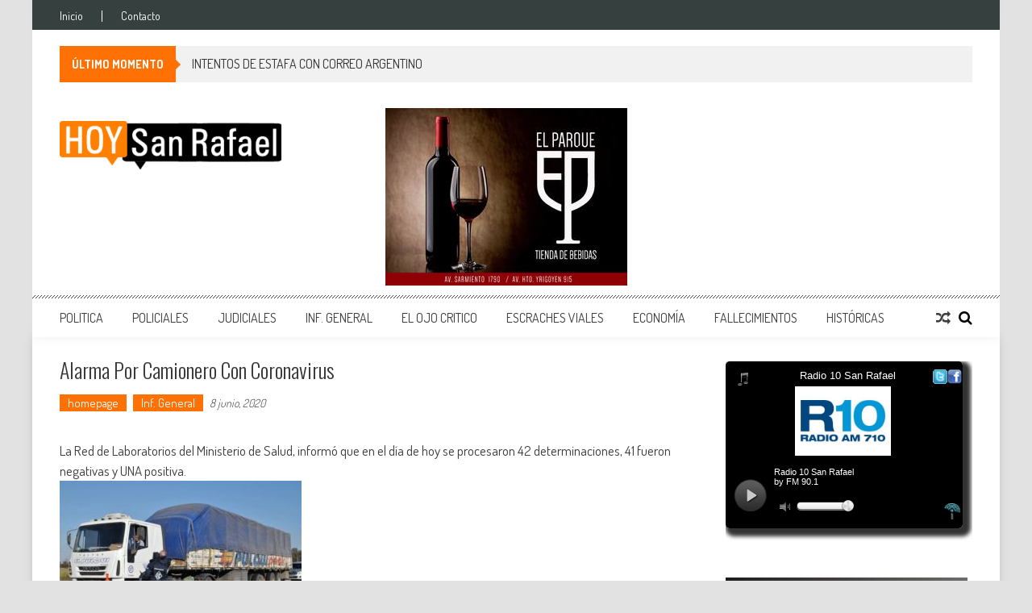

--- FILE ---
content_type: text/html; charset=UTF-8
request_url: http://hoysanrafael.com/alarma-por-camionero-con-coronavirus/
body_size: 15090
content:
<!DOCTYPE html>
<html dir="ltr" lang="es" prefix="og: https://ogp.me/ns# fb: http://ogp.me/ns/fb#"
 xmlns:fb="http://ogp.me/ns/fb#">
<head>
<meta charset="UTF-8" />
<meta name="viewport" content="width=device-width, initial-scale=1" />
<link rel="profile" href="http://gmpg.org/xfn/11" />
<link rel="pingback" href="http://hoysanrafael.com/xmlrpc.php" />

<title>Alarma por camionero con Coronavirus - Hoy San Rafael | Noticias</title>
	<style>img:is([sizes="auto" i], [sizes^="auto," i]) { contain-intrinsic-size: 3000px 1500px }</style>
	
		<!-- All in One SEO 4.8.7 - aioseo.com -->
	<meta name="description" content="La Red de Laboratorios del Ministerio de Salud, informó que en el día de hoy se procesaron 42 determinaciones, 41 fueron negativas y UNA positiva. - Se trata de un hombre de 38 años, de profesión transportista. La persona estuvo en zona de circulación viral sostenida y al presentar sintomatología se activó el protocolo sanitario" />
	<meta name="robots" content="max-image-preview:large" />
	<meta name="author" content="Alejandro"/>
	<link rel="canonical" href="http://hoysanrafael.com/alarma-por-camionero-con-coronavirus/" />
	<meta name="generator" content="All in One SEO (AIOSEO) 4.8.7" />
		<meta property="og:locale" content="es_ES" />
		<meta property="og:site_name" content="Hoy San Rafael | Noticias - Noticias de San Rafael" />
		<meta property="og:type" content="article" />
		<meta property="og:title" content="Alarma por camionero con Coronavirus - Hoy San Rafael | Noticias" />
		<meta property="og:description" content="La Red de Laboratorios del Ministerio de Salud, informó que en el día de hoy se procesaron 42 determinaciones, 41 fueron negativas y UNA positiva. - Se trata de un hombre de 38 años, de profesión transportista. La persona estuvo en zona de circulación viral sostenida y al presentar sintomatología se activó el protocolo sanitario" />
		<meta property="og:url" content="http://hoysanrafael.com/alarma-por-camionero-con-coronavirus/" />
		<meta property="article:published_time" content="2020-06-08T03:09:51+00:00" />
		<meta property="article:modified_time" content="2020-06-08T03:09:51+00:00" />
		<meta name="twitter:card" content="summary_large_image" />
		<meta name="twitter:title" content="Alarma por camionero con Coronavirus - Hoy San Rafael | Noticias" />
		<meta name="twitter:description" content="La Red de Laboratorios del Ministerio de Salud, informó que en el día de hoy se procesaron 42 determinaciones, 41 fueron negativas y UNA positiva. - Se trata de un hombre de 38 años, de profesión transportista. La persona estuvo en zona de circulación viral sostenida y al presentar sintomatología se activó el protocolo sanitario" />
		<script type="application/ld+json" class="aioseo-schema">
			{"@context":"https:\/\/schema.org","@graph":[{"@type":"BlogPosting","@id":"http:\/\/hoysanrafael.com\/alarma-por-camionero-con-coronavirus\/#blogposting","name":"Alarma por camionero con Coronavirus - Hoy San Rafael | Noticias","headline":"Alarma por camionero con Coronavirus","author":{"@id":"http:\/\/hoysanrafael.com\/author\/hoysr\/#author"},"publisher":{"@id":"http:\/\/hoysanrafael.com\/#organization"},"image":{"@type":"ImageObject","url":"http:\/\/hoysanrafael.com\/wp-content\/uploads\/2020\/06\/camionero.jpg","width":1054,"height":675},"datePublished":"2020-06-08T03:09:51-03:00","dateModified":"2020-06-08T03:09:51-03:00","inLanguage":"es-ES","mainEntityOfPage":{"@id":"http:\/\/hoysanrafael.com\/alarma-por-camionero-con-coronavirus\/#webpage"},"isPartOf":{"@id":"http:\/\/hoysanrafael.com\/alarma-por-camionero-con-coronavirus\/#webpage"},"articleSection":"homepage, Inf. General"},{"@type":"BreadcrumbList","@id":"http:\/\/hoysanrafael.com\/alarma-por-camionero-con-coronavirus\/#breadcrumblist","itemListElement":[{"@type":"ListItem","@id":"http:\/\/hoysanrafael.com#listItem","position":1,"name":"Home","item":"http:\/\/hoysanrafael.com","nextItem":{"@type":"ListItem","@id":"http:\/\/hoysanrafael.com\/category\/homepage\/#listItem","name":"homepage"}},{"@type":"ListItem","@id":"http:\/\/hoysanrafael.com\/category\/homepage\/#listItem","position":2,"name":"homepage","item":"http:\/\/hoysanrafael.com\/category\/homepage\/","nextItem":{"@type":"ListItem","@id":"http:\/\/hoysanrafael.com\/alarma-por-camionero-con-coronavirus\/#listItem","name":"Alarma por camionero con Coronavirus"},"previousItem":{"@type":"ListItem","@id":"http:\/\/hoysanrafael.com#listItem","name":"Home"}},{"@type":"ListItem","@id":"http:\/\/hoysanrafael.com\/alarma-por-camionero-con-coronavirus\/#listItem","position":3,"name":"Alarma por camionero con Coronavirus","previousItem":{"@type":"ListItem","@id":"http:\/\/hoysanrafael.com\/category\/homepage\/#listItem","name":"homepage"}}]},{"@type":"Organization","@id":"http:\/\/hoysanrafael.com\/#organization","name":"Hoy San Rafael","description":"Noticias de San Rafael","url":"http:\/\/hoysanrafael.com\/"},{"@type":"Person","@id":"http:\/\/hoysanrafael.com\/author\/hoysr\/#author","url":"http:\/\/hoysanrafael.com\/author\/hoysr\/","name":"Alejandro","image":{"@type":"ImageObject","@id":"http:\/\/hoysanrafael.com\/alarma-por-camionero-con-coronavirus\/#authorImage","url":"https:\/\/secure.gravatar.com\/avatar\/080d199c430eebfdaa8047c874e445787b1ec360647e3287db15896b8b91507a?s=96&d=mm&r=g","width":96,"height":96,"caption":"Alejandro"}},{"@type":"WebPage","@id":"http:\/\/hoysanrafael.com\/alarma-por-camionero-con-coronavirus\/#webpage","url":"http:\/\/hoysanrafael.com\/alarma-por-camionero-con-coronavirus\/","name":"Alarma por camionero con Coronavirus - Hoy San Rafael | Noticias","description":"La Red de Laboratorios del Ministerio de Salud, inform\u00f3 que en el d\u00eda de hoy se procesaron 42 determinaciones, 41 fueron negativas y UNA positiva. - Se trata de un hombre de 38 a\u00f1os, de profesi\u00f3n transportista. La persona estuvo en zona de circulaci\u00f3n viral sostenida y al presentar sintomatolog\u00eda se activ\u00f3 el protocolo sanitario","inLanguage":"es-ES","isPartOf":{"@id":"http:\/\/hoysanrafael.com\/#website"},"breadcrumb":{"@id":"http:\/\/hoysanrafael.com\/alarma-por-camionero-con-coronavirus\/#breadcrumblist"},"author":{"@id":"http:\/\/hoysanrafael.com\/author\/hoysr\/#author"},"creator":{"@id":"http:\/\/hoysanrafael.com\/author\/hoysr\/#author"},"image":{"@type":"ImageObject","url":"http:\/\/hoysanrafael.com\/wp-content\/uploads\/2020\/06\/camionero.jpg","@id":"http:\/\/hoysanrafael.com\/alarma-por-camionero-con-coronavirus\/#mainImage","width":1054,"height":675},"primaryImageOfPage":{"@id":"http:\/\/hoysanrafael.com\/alarma-por-camionero-con-coronavirus\/#mainImage"},"datePublished":"2020-06-08T03:09:51-03:00","dateModified":"2020-06-08T03:09:51-03:00"},{"@type":"WebSite","@id":"http:\/\/hoysanrafael.com\/#website","url":"http:\/\/hoysanrafael.com\/","name":"Hoy San Rafael","description":"Noticias de San Rafael","inLanguage":"es-ES","publisher":{"@id":"http:\/\/hoysanrafael.com\/#organization"}}]}
		</script>
		<!-- All in One SEO -->

<link rel='dns-prefetch' href='//fonts.googleapis.com' />
<link rel="alternate" type="application/rss+xml" title="Hoy San Rafael | Noticias &raquo; Feed" href="http://hoysanrafael.com/feed/" />
<link rel="alternate" type="application/rss+xml" title="Hoy San Rafael | Noticias &raquo; Feed de los comentarios" href="http://hoysanrafael.com/comments/feed/" />
<link rel="alternate" type="application/rss+xml" title="Hoy San Rafael | Noticias &raquo; Comentario Alarma por camionero con Coronavirus del feed" href="http://hoysanrafael.com/alarma-por-camionero-con-coronavirus/feed/" />
<script type="text/javascript">
/* <![CDATA[ */
window._wpemojiSettings = {"baseUrl":"https:\/\/s.w.org\/images\/core\/emoji\/16.0.1\/72x72\/","ext":".png","svgUrl":"https:\/\/s.w.org\/images\/core\/emoji\/16.0.1\/svg\/","svgExt":".svg","source":{"concatemoji":"http:\/\/hoysanrafael.com\/wp-includes\/js\/wp-emoji-release.min.js?ver=6.8.3"}};
/*! This file is auto-generated */
!function(s,n){var o,i,e;function c(e){try{var t={supportTests:e,timestamp:(new Date).valueOf()};sessionStorage.setItem(o,JSON.stringify(t))}catch(e){}}function p(e,t,n){e.clearRect(0,0,e.canvas.width,e.canvas.height),e.fillText(t,0,0);var t=new Uint32Array(e.getImageData(0,0,e.canvas.width,e.canvas.height).data),a=(e.clearRect(0,0,e.canvas.width,e.canvas.height),e.fillText(n,0,0),new Uint32Array(e.getImageData(0,0,e.canvas.width,e.canvas.height).data));return t.every(function(e,t){return e===a[t]})}function u(e,t){e.clearRect(0,0,e.canvas.width,e.canvas.height),e.fillText(t,0,0);for(var n=e.getImageData(16,16,1,1),a=0;a<n.data.length;a++)if(0!==n.data[a])return!1;return!0}function f(e,t,n,a){switch(t){case"flag":return n(e,"\ud83c\udff3\ufe0f\u200d\u26a7\ufe0f","\ud83c\udff3\ufe0f\u200b\u26a7\ufe0f")?!1:!n(e,"\ud83c\udde8\ud83c\uddf6","\ud83c\udde8\u200b\ud83c\uddf6")&&!n(e,"\ud83c\udff4\udb40\udc67\udb40\udc62\udb40\udc65\udb40\udc6e\udb40\udc67\udb40\udc7f","\ud83c\udff4\u200b\udb40\udc67\u200b\udb40\udc62\u200b\udb40\udc65\u200b\udb40\udc6e\u200b\udb40\udc67\u200b\udb40\udc7f");case"emoji":return!a(e,"\ud83e\udedf")}return!1}function g(e,t,n,a){var r="undefined"!=typeof WorkerGlobalScope&&self instanceof WorkerGlobalScope?new OffscreenCanvas(300,150):s.createElement("canvas"),o=r.getContext("2d",{willReadFrequently:!0}),i=(o.textBaseline="top",o.font="600 32px Arial",{});return e.forEach(function(e){i[e]=t(o,e,n,a)}),i}function t(e){var t=s.createElement("script");t.src=e,t.defer=!0,s.head.appendChild(t)}"undefined"!=typeof Promise&&(o="wpEmojiSettingsSupports",i=["flag","emoji"],n.supports={everything:!0,everythingExceptFlag:!0},e=new Promise(function(e){s.addEventListener("DOMContentLoaded",e,{once:!0})}),new Promise(function(t){var n=function(){try{var e=JSON.parse(sessionStorage.getItem(o));if("object"==typeof e&&"number"==typeof e.timestamp&&(new Date).valueOf()<e.timestamp+604800&&"object"==typeof e.supportTests)return e.supportTests}catch(e){}return null}();if(!n){if("undefined"!=typeof Worker&&"undefined"!=typeof OffscreenCanvas&&"undefined"!=typeof URL&&URL.createObjectURL&&"undefined"!=typeof Blob)try{var e="postMessage("+g.toString()+"("+[JSON.stringify(i),f.toString(),p.toString(),u.toString()].join(",")+"));",a=new Blob([e],{type:"text/javascript"}),r=new Worker(URL.createObjectURL(a),{name:"wpTestEmojiSupports"});return void(r.onmessage=function(e){c(n=e.data),r.terminate(),t(n)})}catch(e){}c(n=g(i,f,p,u))}t(n)}).then(function(e){for(var t in e)n.supports[t]=e[t],n.supports.everything=n.supports.everything&&n.supports[t],"flag"!==t&&(n.supports.everythingExceptFlag=n.supports.everythingExceptFlag&&n.supports[t]);n.supports.everythingExceptFlag=n.supports.everythingExceptFlag&&!n.supports.flag,n.DOMReady=!1,n.readyCallback=function(){n.DOMReady=!0}}).then(function(){return e}).then(function(){var e;n.supports.everything||(n.readyCallback(),(e=n.source||{}).concatemoji?t(e.concatemoji):e.wpemoji&&e.twemoji&&(t(e.twemoji),t(e.wpemoji)))}))}((window,document),window._wpemojiSettings);
/* ]]> */
</script>
<!-- hoysanrafael.com is managing ads with Advanced Ads 2.0.11 – https://wpadvancedads.com/ --><script id="hoysa-ready">
			window.advanced_ads_ready=function(e,a){a=a||"complete";var d=function(e){return"interactive"===a?"loading"!==e:"complete"===e};d(document.readyState)?e():document.addEventListener("readystatechange",(function(a){d(a.target.readyState)&&e()}),{once:"interactive"===a})},window.advanced_ads_ready_queue=window.advanced_ads_ready_queue||[];		</script>
		<style id='wp-emoji-styles-inline-css' type='text/css'>

	img.wp-smiley, img.emoji {
		display: inline !important;
		border: none !important;
		box-shadow: none !important;
		height: 1em !important;
		width: 1em !important;
		margin: 0 0.07em !important;
		vertical-align: -0.1em !important;
		background: none !important;
		padding: 0 !important;
	}
</style>
<link rel='stylesheet' id='wp-block-library-css' href='http://hoysanrafael.com/wp-includes/css/dist/block-library/style.min.css?ver=6.8.3' type='text/css' media='all' />
<style id='wp-block-library-theme-inline-css' type='text/css'>
.wp-block-audio :where(figcaption){color:#555;font-size:13px;text-align:center}.is-dark-theme .wp-block-audio :where(figcaption){color:#ffffffa6}.wp-block-audio{margin:0 0 1em}.wp-block-code{border:1px solid #ccc;border-radius:4px;font-family:Menlo,Consolas,monaco,monospace;padding:.8em 1em}.wp-block-embed :where(figcaption){color:#555;font-size:13px;text-align:center}.is-dark-theme .wp-block-embed :where(figcaption){color:#ffffffa6}.wp-block-embed{margin:0 0 1em}.blocks-gallery-caption{color:#555;font-size:13px;text-align:center}.is-dark-theme .blocks-gallery-caption{color:#ffffffa6}:root :where(.wp-block-image figcaption){color:#555;font-size:13px;text-align:center}.is-dark-theme :root :where(.wp-block-image figcaption){color:#ffffffa6}.wp-block-image{margin:0 0 1em}.wp-block-pullquote{border-bottom:4px solid;border-top:4px solid;color:currentColor;margin-bottom:1.75em}.wp-block-pullquote cite,.wp-block-pullquote footer,.wp-block-pullquote__citation{color:currentColor;font-size:.8125em;font-style:normal;text-transform:uppercase}.wp-block-quote{border-left:.25em solid;margin:0 0 1.75em;padding-left:1em}.wp-block-quote cite,.wp-block-quote footer{color:currentColor;font-size:.8125em;font-style:normal;position:relative}.wp-block-quote:where(.has-text-align-right){border-left:none;border-right:.25em solid;padding-left:0;padding-right:1em}.wp-block-quote:where(.has-text-align-center){border:none;padding-left:0}.wp-block-quote.is-large,.wp-block-quote.is-style-large,.wp-block-quote:where(.is-style-plain){border:none}.wp-block-search .wp-block-search__label{font-weight:700}.wp-block-search__button{border:1px solid #ccc;padding:.375em .625em}:where(.wp-block-group.has-background){padding:1.25em 2.375em}.wp-block-separator.has-css-opacity{opacity:.4}.wp-block-separator{border:none;border-bottom:2px solid;margin-left:auto;margin-right:auto}.wp-block-separator.has-alpha-channel-opacity{opacity:1}.wp-block-separator:not(.is-style-wide):not(.is-style-dots){width:100px}.wp-block-separator.has-background:not(.is-style-dots){border-bottom:none;height:1px}.wp-block-separator.has-background:not(.is-style-wide):not(.is-style-dots){height:2px}.wp-block-table{margin:0 0 1em}.wp-block-table td,.wp-block-table th{word-break:normal}.wp-block-table :where(figcaption){color:#555;font-size:13px;text-align:center}.is-dark-theme .wp-block-table :where(figcaption){color:#ffffffa6}.wp-block-video :where(figcaption){color:#555;font-size:13px;text-align:center}.is-dark-theme .wp-block-video :where(figcaption){color:#ffffffa6}.wp-block-video{margin:0 0 1em}:root :where(.wp-block-template-part.has-background){margin-bottom:0;margin-top:0;padding:1.25em 2.375em}
</style>
<style id='classic-theme-styles-inline-css' type='text/css'>
/*! This file is auto-generated */
.wp-block-button__link{color:#fff;background-color:#32373c;border-radius:9999px;box-shadow:none;text-decoration:none;padding:calc(.667em + 2px) calc(1.333em + 2px);font-size:1.125em}.wp-block-file__button{background:#32373c;color:#fff;text-decoration:none}
</style>
<style id='global-styles-inline-css' type='text/css'>
:root{--wp--preset--aspect-ratio--square: 1;--wp--preset--aspect-ratio--4-3: 4/3;--wp--preset--aspect-ratio--3-4: 3/4;--wp--preset--aspect-ratio--3-2: 3/2;--wp--preset--aspect-ratio--2-3: 2/3;--wp--preset--aspect-ratio--16-9: 16/9;--wp--preset--aspect-ratio--9-16: 9/16;--wp--preset--color--black: #000000;--wp--preset--color--cyan-bluish-gray: #abb8c3;--wp--preset--color--white: #ffffff;--wp--preset--color--pale-pink: #f78da7;--wp--preset--color--vivid-red: #cf2e2e;--wp--preset--color--luminous-vivid-orange: #ff6900;--wp--preset--color--luminous-vivid-amber: #fcb900;--wp--preset--color--light-green-cyan: #7bdcb5;--wp--preset--color--vivid-green-cyan: #00d084;--wp--preset--color--pale-cyan-blue: #8ed1fc;--wp--preset--color--vivid-cyan-blue: #0693e3;--wp--preset--color--vivid-purple: #9b51e0;--wp--preset--gradient--vivid-cyan-blue-to-vivid-purple: linear-gradient(135deg,rgba(6,147,227,1) 0%,rgb(155,81,224) 100%);--wp--preset--gradient--light-green-cyan-to-vivid-green-cyan: linear-gradient(135deg,rgb(122,220,180) 0%,rgb(0,208,130) 100%);--wp--preset--gradient--luminous-vivid-amber-to-luminous-vivid-orange: linear-gradient(135deg,rgba(252,185,0,1) 0%,rgba(255,105,0,1) 100%);--wp--preset--gradient--luminous-vivid-orange-to-vivid-red: linear-gradient(135deg,rgba(255,105,0,1) 0%,rgb(207,46,46) 100%);--wp--preset--gradient--very-light-gray-to-cyan-bluish-gray: linear-gradient(135deg,rgb(238,238,238) 0%,rgb(169,184,195) 100%);--wp--preset--gradient--cool-to-warm-spectrum: linear-gradient(135deg,rgb(74,234,220) 0%,rgb(151,120,209) 20%,rgb(207,42,186) 40%,rgb(238,44,130) 60%,rgb(251,105,98) 80%,rgb(254,248,76) 100%);--wp--preset--gradient--blush-light-purple: linear-gradient(135deg,rgb(255,206,236) 0%,rgb(152,150,240) 100%);--wp--preset--gradient--blush-bordeaux: linear-gradient(135deg,rgb(254,205,165) 0%,rgb(254,45,45) 50%,rgb(107,0,62) 100%);--wp--preset--gradient--luminous-dusk: linear-gradient(135deg,rgb(255,203,112) 0%,rgb(199,81,192) 50%,rgb(65,88,208) 100%);--wp--preset--gradient--pale-ocean: linear-gradient(135deg,rgb(255,245,203) 0%,rgb(182,227,212) 50%,rgb(51,167,181) 100%);--wp--preset--gradient--electric-grass: linear-gradient(135deg,rgb(202,248,128) 0%,rgb(113,206,126) 100%);--wp--preset--gradient--midnight: linear-gradient(135deg,rgb(2,3,129) 0%,rgb(40,116,252) 100%);--wp--preset--font-size--small: 13px;--wp--preset--font-size--medium: 20px;--wp--preset--font-size--large: 36px;--wp--preset--font-size--x-large: 42px;--wp--preset--spacing--20: 0.44rem;--wp--preset--spacing--30: 0.67rem;--wp--preset--spacing--40: 1rem;--wp--preset--spacing--50: 1.5rem;--wp--preset--spacing--60: 2.25rem;--wp--preset--spacing--70: 3.38rem;--wp--preset--spacing--80: 5.06rem;--wp--preset--shadow--natural: 6px 6px 9px rgba(0, 0, 0, 0.2);--wp--preset--shadow--deep: 12px 12px 50px rgba(0, 0, 0, 0.4);--wp--preset--shadow--sharp: 6px 6px 0px rgba(0, 0, 0, 0.2);--wp--preset--shadow--outlined: 6px 6px 0px -3px rgba(255, 255, 255, 1), 6px 6px rgba(0, 0, 0, 1);--wp--preset--shadow--crisp: 6px 6px 0px rgba(0, 0, 0, 1);}:where(.is-layout-flex){gap: 0.5em;}:where(.is-layout-grid){gap: 0.5em;}body .is-layout-flex{display: flex;}.is-layout-flex{flex-wrap: wrap;align-items: center;}.is-layout-flex > :is(*, div){margin: 0;}body .is-layout-grid{display: grid;}.is-layout-grid > :is(*, div){margin: 0;}:where(.wp-block-columns.is-layout-flex){gap: 2em;}:where(.wp-block-columns.is-layout-grid){gap: 2em;}:where(.wp-block-post-template.is-layout-flex){gap: 1.25em;}:where(.wp-block-post-template.is-layout-grid){gap: 1.25em;}.has-black-color{color: var(--wp--preset--color--black) !important;}.has-cyan-bluish-gray-color{color: var(--wp--preset--color--cyan-bluish-gray) !important;}.has-white-color{color: var(--wp--preset--color--white) !important;}.has-pale-pink-color{color: var(--wp--preset--color--pale-pink) !important;}.has-vivid-red-color{color: var(--wp--preset--color--vivid-red) !important;}.has-luminous-vivid-orange-color{color: var(--wp--preset--color--luminous-vivid-orange) !important;}.has-luminous-vivid-amber-color{color: var(--wp--preset--color--luminous-vivid-amber) !important;}.has-light-green-cyan-color{color: var(--wp--preset--color--light-green-cyan) !important;}.has-vivid-green-cyan-color{color: var(--wp--preset--color--vivid-green-cyan) !important;}.has-pale-cyan-blue-color{color: var(--wp--preset--color--pale-cyan-blue) !important;}.has-vivid-cyan-blue-color{color: var(--wp--preset--color--vivid-cyan-blue) !important;}.has-vivid-purple-color{color: var(--wp--preset--color--vivid-purple) !important;}.has-black-background-color{background-color: var(--wp--preset--color--black) !important;}.has-cyan-bluish-gray-background-color{background-color: var(--wp--preset--color--cyan-bluish-gray) !important;}.has-white-background-color{background-color: var(--wp--preset--color--white) !important;}.has-pale-pink-background-color{background-color: var(--wp--preset--color--pale-pink) !important;}.has-vivid-red-background-color{background-color: var(--wp--preset--color--vivid-red) !important;}.has-luminous-vivid-orange-background-color{background-color: var(--wp--preset--color--luminous-vivid-orange) !important;}.has-luminous-vivid-amber-background-color{background-color: var(--wp--preset--color--luminous-vivid-amber) !important;}.has-light-green-cyan-background-color{background-color: var(--wp--preset--color--light-green-cyan) !important;}.has-vivid-green-cyan-background-color{background-color: var(--wp--preset--color--vivid-green-cyan) !important;}.has-pale-cyan-blue-background-color{background-color: var(--wp--preset--color--pale-cyan-blue) !important;}.has-vivid-cyan-blue-background-color{background-color: var(--wp--preset--color--vivid-cyan-blue) !important;}.has-vivid-purple-background-color{background-color: var(--wp--preset--color--vivid-purple) !important;}.has-black-border-color{border-color: var(--wp--preset--color--black) !important;}.has-cyan-bluish-gray-border-color{border-color: var(--wp--preset--color--cyan-bluish-gray) !important;}.has-white-border-color{border-color: var(--wp--preset--color--white) !important;}.has-pale-pink-border-color{border-color: var(--wp--preset--color--pale-pink) !important;}.has-vivid-red-border-color{border-color: var(--wp--preset--color--vivid-red) !important;}.has-luminous-vivid-orange-border-color{border-color: var(--wp--preset--color--luminous-vivid-orange) !important;}.has-luminous-vivid-amber-border-color{border-color: var(--wp--preset--color--luminous-vivid-amber) !important;}.has-light-green-cyan-border-color{border-color: var(--wp--preset--color--light-green-cyan) !important;}.has-vivid-green-cyan-border-color{border-color: var(--wp--preset--color--vivid-green-cyan) !important;}.has-pale-cyan-blue-border-color{border-color: var(--wp--preset--color--pale-cyan-blue) !important;}.has-vivid-cyan-blue-border-color{border-color: var(--wp--preset--color--vivid-cyan-blue) !important;}.has-vivid-purple-border-color{border-color: var(--wp--preset--color--vivid-purple) !important;}.has-vivid-cyan-blue-to-vivid-purple-gradient-background{background: var(--wp--preset--gradient--vivid-cyan-blue-to-vivid-purple) !important;}.has-light-green-cyan-to-vivid-green-cyan-gradient-background{background: var(--wp--preset--gradient--light-green-cyan-to-vivid-green-cyan) !important;}.has-luminous-vivid-amber-to-luminous-vivid-orange-gradient-background{background: var(--wp--preset--gradient--luminous-vivid-amber-to-luminous-vivid-orange) !important;}.has-luminous-vivid-orange-to-vivid-red-gradient-background{background: var(--wp--preset--gradient--luminous-vivid-orange-to-vivid-red) !important;}.has-very-light-gray-to-cyan-bluish-gray-gradient-background{background: var(--wp--preset--gradient--very-light-gray-to-cyan-bluish-gray) !important;}.has-cool-to-warm-spectrum-gradient-background{background: var(--wp--preset--gradient--cool-to-warm-spectrum) !important;}.has-blush-light-purple-gradient-background{background: var(--wp--preset--gradient--blush-light-purple) !important;}.has-blush-bordeaux-gradient-background{background: var(--wp--preset--gradient--blush-bordeaux) !important;}.has-luminous-dusk-gradient-background{background: var(--wp--preset--gradient--luminous-dusk) !important;}.has-pale-ocean-gradient-background{background: var(--wp--preset--gradient--pale-ocean) !important;}.has-electric-grass-gradient-background{background: var(--wp--preset--gradient--electric-grass) !important;}.has-midnight-gradient-background{background: var(--wp--preset--gradient--midnight) !important;}.has-small-font-size{font-size: var(--wp--preset--font-size--small) !important;}.has-medium-font-size{font-size: var(--wp--preset--font-size--medium) !important;}.has-large-font-size{font-size: var(--wp--preset--font-size--large) !important;}.has-x-large-font-size{font-size: var(--wp--preset--font-size--x-large) !important;}
:where(.wp-block-post-template.is-layout-flex){gap: 1.25em;}:where(.wp-block-post-template.is-layout-grid){gap: 1.25em;}
:where(.wp-block-columns.is-layout-flex){gap: 2em;}:where(.wp-block-columns.is-layout-grid){gap: 2em;}
:root :where(.wp-block-pullquote){font-size: 1.5em;line-height: 1.6;}
</style>
<link rel='stylesheet' id='aps-animate-css-css' href='http://hoysanrafael.com/wp-content/plugins/accesspress-social-icons/css/animate.css?ver=1.8.5' type='text/css' media='all' />
<link rel='stylesheet' id='aps-frontend-css-css' href='http://hoysanrafael.com/wp-content/plugins/accesspress-social-icons/css/frontend.css?ver=1.8.5' type='text/css' media='all' />
<link rel='stylesheet' id='aptf-bxslider-css' href='http://hoysanrafael.com/wp-content/plugins/accesspress-twitter-feed/css/jquery.bxslider.css?ver=1.6.9' type='text/css' media='all' />
<link rel='stylesheet' id='aptf-front-css-css' href='http://hoysanrafael.com/wp-content/plugins/accesspress-twitter-feed/css/frontend.css?ver=1.6.9' type='text/css' media='all' />
<link rel='stylesheet' id='aptf-font-css-css' href='http://hoysanrafael.com/wp-content/plugins/accesspress-twitter-feed/css/fonts.css?ver=1.6.9' type='text/css' media='all' />
<link rel='stylesheet' id='contact-form-7-css' href='http://hoysanrafael.com/wp-content/plugins/contact-form-7/includes/css/styles.css?ver=6.1.1' type='text/css' media='all' />
<link rel='stylesheet' id='wp-polls-css' href='http://hoysanrafael.com/wp-content/plugins/wp-polls/polls-css.css?ver=2.77.3' type='text/css' media='all' />
<style id='wp-polls-inline-css' type='text/css'>
.wp-polls .pollbar {
	margin: 1px;
	font-size: 6px;
	line-height: 8px;
	height: 8px;
	background-image: url('http://hoysanrafael.com/wp-content/plugins/wp-polls/images/default/pollbg.gif');
	border: 1px solid #c8c8c8;
}

</style>
<link rel='stylesheet' id='ticker-style-css' href='http://hoysanrafael.com/wp-content/themes/accesspress-mag/js/news-ticker/ticker-style.css?ver=6.8.3' type='text/css' media='all' />
<link rel='stylesheet' id='google-fonts-css' href='//fonts.googleapis.com/css?family=Open+Sans%3A400%2C600%2C700%2C300%7COswald%3A400%2C700%2C300%7CDosis%3A400%2C300%2C500%2C600%2C700&#038;ver=6.8.3' type='text/css' media='all' />
<link rel='stylesheet' id='animate-css' href='http://hoysanrafael.com/wp-content/themes/accesspress-mag/css/animate.css?ver=6.8.3' type='text/css' media='all' />
<link rel='stylesheet' id='fontawesome-font-css' href='http://hoysanrafael.com/wp-content/themes/accesspress-mag/css/font-awesome.min.css?ver=6.8.3' type='text/css' media='all' />
<link rel='stylesheet' id='accesspress-mag-style-css' href='http://hoysanrafael.com/wp-content/themes/accesspress-mag/style.css?ver=2.6.6' type='text/css' media='all' />
<style id='accesspress-mag-style-inline-css' type='text/css'>

                    .ticker-title,
                    .big-image-overlay i,
                    #back-top:hover,
                    .bread-you,
                    .entry-meta .post-categories li a,
                    .error404 .error-num .num,
                    .bttn:hover,
                    button,
                    input[type="button"]:hover,
                    input[type="reset"]:hover,
                    input[type="submit"]:hover,
                    .ak-search .search-form,
                    .nav-toggle{
					   background: #ff7105;
					}
                    .ak-search .search-form .search-submit,
                    .ak-search .search-form .search-submit:hover{
                         background: #994403;
                    }
                    #site-navigation ul li:hover > a,
                    #site-navigation ul li.current-menu-item > a,
                    #site-navigation ul li.current-menu-ancestor > a,
                    .search-icon > i:hover,
                    .block-poston a:hover,
                    .block-post-wrapper .post-title a:hover,
                    .random-posts-wrapper .post-title a:hover,
                    .sidebar-posts-wrapper .post-title a:hover,
                    .review-posts-wrapper .single-review .post-title a:hover,
                    .latest-single-post a:hover,
                    #top-navigation .menu li a:hover,
                    #top-navigation .menu li.current-menu-item > a,
                    #top-navigation .menu li.current-menu-ancestor > a,
                    #footer-navigation ul li a:hover,
                    #footer-navigation ul li.current-menu-item > a,
                    #footer-navigation ul li.current-menu-ancestor > a,
                    #top-right-navigation .menu li a:hover,
                    #top-right-navigation .menu li.current-menu-item > a,
                    #top-right-navigation .menu li.current-menu-ancestor > a,
                    #accesspres-mag-breadcrumbs .ak-container > .current,
                    .entry-footer a:hover,
                    .oops,
                    .error404 .not_found,
                    #cancel-comment-reply-link:before,
                    #cancel-comment-reply-link,
                    .random-post a:hover,
                    .byline a, .byline a:hover, .byline a:focus, .byline a:active,
                    .widget ul li:hover a, .widget ul li:hover:before,
                    .site-info a, .site-info a:hover, .site-info a:focus, .site-info a:active{
                        color: #ff7105;
                    }
                    #site-navigation ul.menu > li:hover > a:after,
                    #site-navigation ul.menu > li.current-menu-item > a:after,
                    #site-navigation ul.menu > li.current-menu-ancestor > a:after,
                    #site-navigation ul.sub-menu li:hover,
                    #site-navigation ul.sub-menu li.current-menu-item,
                    #site-navigation ul.sub-menu li.current-menu-ancestor,
                    .navigation .nav-links a,
                    .bttn,
                    button, input[type="button"],
                    input[type="reset"],
                    input[type="submit"]{
                        border-color: #ff7105;
                    }
                    .ticker-title:before,
                    .bread-you:after{
					   border-left-color: #ff7105;
					}
                    @media (max-width: 767px){
                        .sub-toggle{
                            background: #ff7105 !important;
                        }

                        #site-navigation ul li:hover, #site-navigation ul.menu > li.current-menu-item, #site-navigation ul.menu > li.current-menu-ancestor{
                            border-color: #ff7105 !important;
                        }
                    }
</style>
<link rel='stylesheet' id='accesspress-mag-keyboard-css-css' href='http://hoysanrafael.com/wp-content/themes/accesspress-mag/css/keyboard.css?ver=6.8.3' type='text/css' media='all' />
<link rel='stylesheet' id='responsive-css' href='http://hoysanrafael.com/wp-content/themes/accesspress-mag/css/responsive.css?ver=2.6.6' type='text/css' media='all' />
<link rel='stylesheet' id='accesspress-mag-nivolightbox-style-css' href='http://hoysanrafael.com/wp-content/themes/accesspress-mag/js/lightbox/nivo-lightbox.css?ver=6.8.3' type='text/css' media='all' />
<script type="text/javascript" src="http://hoysanrafael.com/wp-includes/js/jquery/jquery.min.js?ver=3.7.1" id="jquery-core-js"></script>
<script type="text/javascript" src="http://hoysanrafael.com/wp-includes/js/jquery/jquery-migrate.min.js?ver=3.4.1" id="jquery-migrate-js"></script>
<script type="text/javascript" src="http://hoysanrafael.com/wp-content/plugins/accesspress-social-icons/js/frontend.js?ver=1.8.5" id="aps-frontend-js-js"></script>
<script type="text/javascript" src="http://hoysanrafael.com/wp-content/plugins/accesspress-twitter-feed/js/jquery.bxslider.min.js?ver=1.6.9" id="aptf-bxslider-js"></script>
<script type="text/javascript" src="http://hoysanrafael.com/wp-content/plugins/accesspress-twitter-feed/js/frontend.js?ver=1.6.9" id="aptf-front-js-js"></script>
<script type="text/javascript" src="http://hoysanrafael.com/wp-content/themes/accesspress-mag/js/wow.min.js?ver=1.0.1" id="wow-js"></script>
<script type="text/javascript" src="http://hoysanrafael.com/wp-content/themes/accesspress-mag/js/custom-scripts.js?ver=1.0.1" id="accesspress-mag-custom-scripts-js"></script>
<link rel="https://api.w.org/" href="http://hoysanrafael.com/wp-json/" /><link rel="alternate" title="JSON" type="application/json" href="http://hoysanrafael.com/wp-json/wp/v2/posts/58419" /><link rel="EditURI" type="application/rsd+xml" title="RSD" href="http://hoysanrafael.com/xmlrpc.php?rsd" />
<meta name="generator" content="WordPress 6.8.3" />
<link rel='shortlink' href='http://hoysanrafael.com/?p=58419' />
<link rel="alternate" title="oEmbed (JSON)" type="application/json+oembed" href="http://hoysanrafael.com/wp-json/oembed/1.0/embed?url=http%3A%2F%2Fhoysanrafael.com%2Falarma-por-camionero-con-coronavirus%2F" />
<link rel="alternate" title="oEmbed (XML)" type="text/xml+oembed" href="http://hoysanrafael.com/wp-json/oembed/1.0/embed?url=http%3A%2F%2Fhoysanrafael.com%2Falarma-por-camionero-con-coronavirus%2F&#038;format=xml" />
<meta property="fb:app_id" content="364515883650261"/>    <script type="text/javascript">
        jQuery(function($){
            if( $('body').hasClass('rtl') ){
                var directionClass = 'rtl';
            } else {
                var directionClass = 'ltr';
            }
        
        /*--------------For Home page slider-------------------*/
        
            $("#homeslider").bxSlider({
                mode: 'horizontal',
                controls: true,
                pager: false,
                pause: 5000,
                speed: 1500,
                auto: false                                      
            });
            
            $("#homeslider-mobile").bxSlider({
                mode: 'horizontal',
                controls: true,
                pager: false,
                pause: 5000,
                speed: 1000,
                auto: false                                        
            });

        /*--------------For news ticker----------------*/

                        $('#apmag-news').ticker({
                speed: 0.10,
                feedType: 'xml',
                displayType: 'reveal',
                htmlFeed: true,
                debugMode: true,
                fadeInSpeed: 600,
                //displayType: 'fade',
                pauseOnItems: 4000,
                direction: directionClass,
                titleText: '&nbsp;&nbsp;&nbsp;&nbsp;&nbsp;Último Momento&nbsp;&nbsp;&nbsp;&nbsp;&nbsp;'
            });
                        
            });
    </script>
	<style type="text/css">
			.site-title,
		.site-description {
			position: absolute;
			clip: rect(1px, 1px, 1px, 1px);
		}
		</style>
	<style type="text/css" id="custom-background-css">
body.custom-background { background-color: #e2e2e2; }
</style>
	<script  async src="https://pagead2.googlesyndication.com/pagead/js/adsbygoogle.js?client=ca-pub-5004157324526900" crossorigin="anonymous"></script><link rel="icon" href="http://hoysanrafael.com/wp-content/uploads/2020/05/cropped-icono-32x32.jpg" sizes="32x32" />
<link rel="icon" href="http://hoysanrafael.com/wp-content/uploads/2020/05/cropped-icono-192x192.jpg" sizes="192x192" />
<link rel="apple-touch-icon" href="http://hoysanrafael.com/wp-content/uploads/2020/05/cropped-icono-180x180.jpg" />
<meta name="msapplication-TileImage" content="http://hoysanrafael.com/wp-content/uploads/2020/05/cropped-icono-270x270.jpg" />
<style id="kirki-inline-styles"></style>
<!-- START - Open Graph and Twitter Card Tags 3.3.5 -->
 <!-- Facebook Open Graph -->
  <meta property="og:locale" content="es_ES"/>
  <meta property="og:site_name" content="Hoy San Rafael | Noticias"/>
  <meta property="og:title" content="Alarma por camionero con Coronavirus"/>
  <meta property="og:url" content="http://hoysanrafael.com/alarma-por-camionero-con-coronavirus/"/>
  <meta property="og:type" content="article"/>
  <meta property="og:description" content="La Red de Laboratorios del Ministerio de Salud, informó que en el día de hoy se procesaron 42 determinaciones, 41 fueron negativas y UNA positiva.

- Se trata de un hombre de 38 años, de profesión transportista.
La persona estuvo en zona de circulación viral sostenida y al presentar sintomatologí"/>
  <meta property="og:image" content="http://hoysanrafael.com/wp-content/uploads/2020/06/camionero.jpg"/>
  <meta property="og:image:url" content="http://hoysanrafael.com/wp-content/uploads/2020/06/camionero.jpg"/>
  <meta property="article:published_time" content="2020-06-08T03:09:51-03:00"/>
  <meta property="article:modified_time" content="2020-06-08T03:09:51-03:00" />
  <meta property="og:updated_time" content="2020-06-08T03:09:51-03:00" />
  <meta property="article:section" content="homepage"/>
  <meta property="article:section" content="Inf. General"/>
 <!-- Google+ / Schema.org -->
  <meta itemprop="name" content="Alarma por camionero con Coronavirus"/>
  <meta itemprop="headline" content="Alarma por camionero con Coronavirus"/>
  <meta itemprop="description" content="La Red de Laboratorios del Ministerio de Salud, informó que en el día de hoy se procesaron 42 determinaciones, 41 fueron negativas y UNA positiva.

- Se trata de un hombre de 38 años, de profesión transportista.
La persona estuvo en zona de circulación viral sostenida y al presentar sintomatologí"/>
  <meta itemprop="image" content="http://hoysanrafael.com/wp-content/uploads/2020/06/camionero.jpg"/>
  <meta itemprop="datePublished" content="2020-06-08"/>
  <meta itemprop="dateModified" content="2020-06-08T03:09:51-03:00" />
  <meta itemprop="author" content="Alejandro"/>
  <!--<meta itemprop="publisher" content="Hoy San Rafael | Noticias"/>--> <!-- To solve: The attribute publisher.itemtype has an invalid value -->
 <!-- Twitter Cards -->
  <meta name="twitter:title" content="Alarma por camionero con Coronavirus"/>
  <meta name="twitter:url" content="http://hoysanrafael.com/alarma-por-camionero-con-coronavirus/"/>
  <meta name="twitter:description" content="La Red de Laboratorios del Ministerio de Salud, informó que en el día de hoy se procesaron 42 determinaciones, 41 fueron negativas y UNA positiva.

- Se trata de un hombre de 38 años, de profesión transportista.
La persona estuvo en zona de circulación viral sostenida y al presentar sintomatologí"/>
  <meta name="twitter:image" content="http://hoysanrafael.com/wp-content/uploads/2020/06/camionero.jpg"/>
  <meta name="twitter:card" content="summary_large_image"/>
 <!-- SEO -->
 <!-- Misc. tags -->
 <!-- is_singular -->
<!-- END - Open Graph and Twitter Card Tags 3.3.5 -->
	
</head>

<body class="wp-singular post-template-default single single-post postid-58419 single-format-standard custom-background wp-embed-responsive wp-theme-accesspress-mag single-post-right-sidebar single-post-single-style1 boxed-layout columns-3 group-blog aa-prefix-hoysa-">
<div id="page" class="hfeed site">
    <a class="skip-link screen-reader-text" href="#content">Saltar al contenido</a>
      
	
    <header id="masthead" class="site-header">    
    
                <div class="top-menu-wrapper has_menu clearfix">
            <div class="apmag-container">
                           
                <nav id="top-navigation" class="top-main-navigation">
                            <button class="menu-toggle hide" aria-controls="menu" aria-expanded="false">Menú Superior</button>
                            <div class="top_menu_left"><ul id="menu-top-menu" class="menu"><li id="menu-item-2974" class="menu-item menu-item-type-custom menu-item-object-custom menu-item-home menu-item-2974"><a href="http://hoysanrafael.com">Inicio</a></li>
<li id="menu-item-2849" class="menu-item menu-item-type-post_type menu-item-object-page menu-item-2849"><a href="http://hoysanrafael.com/contact/">Contacto</a></li>
</ul></div>                </nav><!-- #site-navigation -->
                                
                <nav id="top-right-navigation" class="top-right-main-navigation">
                            <button class="menu-toggle hide" aria-controls="top-right-menu" aria-expanded="false">Menú superior derecho</button>
                                            </nav><!-- #site-navigation -->
                        </div><!-- .apmag-container -->
        </div><!-- .top-menu-wrapper -->
        
           <div class="apmag-news-ticker">
        <div class="apmag-container">
            <ul id="apmag-news" class="js-hidden">
                               <li class="news-item"><a href="http://hoysanrafael.com/intentos-de-estafa-con-correo-argentino/">INTENTOS DE ESTAFA CON CORREO ARGENTINO</a></li>
                               <li class="news-item"><a href="http://hoysanrafael.com/crisis-en-bodegas-bianchi-75-cheques-rechazados-por-casi-mil-millones-de-pesos/">CRISIS EN BODEGAS BIANCHI: 75 CHEQUES RECHAZADOS POR CASI MIL MILLONES DE PESOS</a></li>
                               <li class="news-item"><a href="http://hoysanrafael.com/lamentable-postal-de-el-nihuil/">LAMENTABLE POSTAL DE EL NIHUIL</a></li>
                               <li class="news-item"><a href="http://hoysanrafael.com/reinas-comenzo-la-convivencia-real-y-continuan-las-capacitaciones/">REINAS: COMENZÓ LA CONVIVENCIA REAL Y CONTINÚAN LAS CAPACITACIONES</a></li>
                               <li class="news-item"><a href="http://hoysanrafael.com/demarcan-el-nuevo-asfalto-de-la-ruta-160/">DEMARCAN EL NUEVO ASFALTO DE LA RUTA 160</a></li>
                          </ul>
        </div><!-- .apmag-container -->
   </div><!-- .apmag-news-ticker -->
            
        <div class="logo-ad-wrapper clearfix">
            <div class="apmag-container">
        		<div class="site-branding">
                    <div class="sitelogo-wrap">  
                                                <a href="http://hoysanrafael.com/">
                            <img src="http://hoysanrafael.com/wp-content/uploads/2020/05/cropped-logohoysanrafael-3-1.png" alt="Hoy San Rafael" title="Hoy San Rafael" />
                        </a>
                                                <meta itemprop="name" content="Hoy San Rafael | Noticias" />
                    </div><!-- .sitelogo-wrap -->
                    <div class="sitetext-wrap">  
                        <a href="http://hoysanrafael.com/" rel="home">
                        <h1 class="site-title">Hoy San Rafael | Noticias</h1>
                        <h2 class="site-description">Noticias de San Rafael</h2>
                        </a>
                    </div><!-- .sitetext-wrap -->
                 </div><!-- .site-branding -->                
                
                                    <div class="header-ad">
                        <aside class="widget hoysa-widget"><img src="http://hoysanrafael.com/wp-content/uploads/2019/11/parque-1.jpg" alt=""  width="300" height="220"   /></aside> 
                    </div><!--header ad-->
                                
                
            </div><!-- .apmag-container -->
        </div><!-- .logo-ad-wrapper -->
    	
        <nav id="site-navigation" class="main-navigation">
			<div class="apmag-container">
            
                <div class="nav-wrapper">
                    <button class="nav-toggle hide btn-transparent-toggle">
                        <span> </span>
                        <span> </span>
                        <span> </span>
                    </button>
        			<div class="menu"><ul id="menu-categoriashsr" class="menu"><li id="menu-item-2955" class="menu-item menu-item-type-taxonomy menu-item-object-category menu-item-2955"><a href="http://hoysanrafael.com/category/politica/">Politica</a></li>
<li id="menu-item-2954" class="menu-item menu-item-type-taxonomy menu-item-object-category menu-item-2954"><a href="http://hoysanrafael.com/category/policiales/">Policiales</a></li>
<li id="menu-item-4112" class="menu-item menu-item-type-taxonomy menu-item-object-category menu-item-4112"><a href="http://hoysanrafael.com/category/judiciales/">Judiciales</a></li>
<li id="menu-item-2953" class="menu-item menu-item-type-taxonomy menu-item-object-category current-post-ancestor current-menu-parent current-post-parent menu-item-2953"><a href="http://hoysanrafael.com/category/inf-general/">Inf. General</a></li>
<li id="menu-item-20589" class="menu-item menu-item-type-taxonomy menu-item-object-category menu-item-20589"><a href="http://hoysanrafael.com/category/el-ojo-critico/">EL Ojo Critico</a></li>
<li id="menu-item-2952" class="menu-item menu-item-type-taxonomy menu-item-object-category menu-item-2952"><a href="http://hoysanrafael.com/category/escraches-viales/">Escraches Viales</a></li>
<li id="menu-item-58205" class="menu-item menu-item-type-taxonomy menu-item-object-category menu-item-58205"><a href="http://hoysanrafael.com/category/economia/">Economía</a></li>
<li id="menu-item-58206" class="menu-item menu-item-type-taxonomy menu-item-object-category menu-item-58206"><a href="http://hoysanrafael.com/category/fallecimientos/">Fallecimientos</a></li>
<li id="menu-item-10386" class="menu-item menu-item-type-taxonomy menu-item-object-category menu-item-10386"><a href="http://hoysanrafael.com/category/historicas/">Históricas</a></li>
</ul></div>                </div><!-- .nav-wrapper -->
                <div class="search-icon">
                    <button class="search-btn-wrap">
                        <i class="fa fa-search"></i>
                    </button>
                    <div class="search_form_wrap">
                        <a href="javascript:void(0);" class="search_close" tabindex="0">X</a>
                        
<div class="ak-search">
    <form action="http://hoysanrafael.com/" class="search-form" method="get">
        <label>
            <span class="screen-reader-text">Buscar:</span>
            <input type="search" title="Buscar:" name="s" value="" placeholder="Buscar" class="search-field" />
        </label>
        <div class="icon-holder">
        
        <button type="submit" class="search-submit"><i class="fa fa-search"></i></button>
    </form>
</div>   

                    </div>
                </div>
                       <div class="random-post">
                      <a href="http://hoysanrafael.com/sangrienta-batahola-en-monte-coman-dejo-5-detenidos-danos-en-la-comisaria-y-tres-policias-heridos/" title="Ver una entrada aleatoria"><i class="fa fa-random"></i></a>
                 </div><!-- .random-post -->
                    </div><!-- .apmag-container -->
		</nav><!-- #site-navigation -->
        
	</header><!-- #masthead -->
    		<div id="content" class="site-content"><div class="apmag-container">
    	<div id="primary" class="content-area">
		<main id="main" class="site-main">

		
			
<article id="post-58419" class="post-58419 post type-post status-publish format-standard has-post-thumbnail hentry category-homepage category-inf-general">
	<header class="entry-header">
		<h1 class="entry-title">Alarma por camionero con Coronavirus</h1>		<div class="entry-meta clearfix">
            <ul class="post-categories">
	<li><a href="http://hoysanrafael.com/category/homepage/" rel="category tag">homepage</a></li>
	<li><a href="http://hoysanrafael.com/category/inf-general/" rel="category tag">Inf. General</a></li></ul><span class="byline"> </span><span class="posted-on"><time class="entry-date published updated" datetime="2020-06-08T03:09:51-03:00">8 junio, 2020</time></span>		</div><!-- .entry-meta -->
        
	</header><!-- .entry-header -->

	<div class="entry-content">
        		<div class="post_content">
            <p>La Red de Laboratorios del Ministerio de Salud, informó que en el día de hoy se procesaron 42 determinaciones, 41 fueron negativas y UNA positiva.<br />
<a href="http://hoysanrafael.com/wp-content/uploads/2020/06/camionero.jpg"><img fetchpriority="high" decoding="async" class="alignnone size-medium wp-image-58420" src="http://hoysanrafael.com/wp-content/uploads/2020/06/camionero-300x192.jpg" alt="" width="300" height="192" srcset="http://hoysanrafael.com/wp-content/uploads/2020/06/camionero-300x192.jpg 300w, http://hoysanrafael.com/wp-content/uploads/2020/06/camionero-1024x656.jpg 1024w, http://hoysanrafael.com/wp-content/uploads/2020/06/camionero-768x492.jpg 768w, http://hoysanrafael.com/wp-content/uploads/2020/06/camionero.jpg 1054w" sizes="(max-width: 300px) 100vw, 300px" /></a><br />
&#8211; Se trata de un hombre de 38 años, de profesión transportista.<br />
La persona estuvo en zona de circulación viral sostenida y al presentar sintomatología se activó el protocolo sanitario correspondiente. El paciente está internado en el Hospital Lencinas.<br />
&#8211; Mendoza cuenta con 95 casos confirmados, 71 personas recuperadas y 9 fallecimientos por COVID-19.</p>
<p>RÉCORD DE MUERTES A NIVEL PAÍS<br />
&#8211; Hoy fueron confirmados 826 nuevos casos de COVID-19. Con estos registros, suman 23.620 positivos en Argentina.<br />
&#8211; En las últimas 24 horas se registraron 29 nuevas muertes, y al momento la cantidad de personas fallecidas es 693.</p>
<!-- Facebook Comments Plugin for WordPress: http://peadig.com/wordpress-plugins/facebook-comments/ --><h3>Comentarios</h3><p><fb:comments-count href=http://hoysanrafael.com/alarma-por-camionero-con-coronavirus/></fb:comments-count> comentarios</p><fb:comments href="http://hoysanrafael.com/alarma-por-camionero-con-coronavirus/" num_posts="20" width="450" colorscheme="light"></fb:comments>        </div>
        
                    <div class="article-ad-section">
                <aside class="widget hoysa-widget widget-ads"><img src="http://hoysanrafael.com/wp-content/uploads/2019/11/parque-1.jpg" alt=""  width="300" height="220"   /></aside> 
            </div>
        
			</div><!-- .entry-content -->

	<footer class="entry-footer">
			</footer><!-- .entry-footer -->
</article><!-- #post-## -->
				<nav class="navigation post-navigation clearfix" role="navigation">
		<h2 class="screen-reader-text">Navegación de entradas</h2>
		<div class="nav-links">
			<div class="nav-previous"><div class="link-caption"><i class="fa fa-angle-left"></i>Anterior</div><a href="http://hoysanrafael.com/suarez-dio-marcha-atras-y-solo-permite-reuniones-hasta-las-23-horas/" rel="prev">Suárez dio marcha atrás y sólo permite reuniones hasta las 23 horas</a></div><div class="nav-next"><div class="link-caption">Siguiente<i class="fa fa-angle-right"></i></div><a href="http://hoysanrafael.com/continua-el-robo-de-animales/" rel="next">Continúa el robo de animales</a></div>		</div><!-- .nav-links -->
	</nav><!-- .navigation -->
	
		
		</main><!-- #main -->
	</div><!-- #primary -->


<div id="secondary-right-sidebar" class="widget-area" role="complementary">
	<div id="secondary">
		<aside id="custom_html-6" class="widget_text widget widget_custom_html"><div class="textwidget custom-html-widget"><iframe src="//player.radioforge.com/v2/shoutcast.html?radiotype=shoutcast&radiolink=https%3A%2F%2Fradio01.ferozo.com%2Fproxy%2Fra01000596%3Fmp%3D%2Fstream&rand=655393231&bcolor=000000&image=http://hoysanrafael.com/radio/logo10.jpg&facebook=https://www.facebook.com/hoy.sanrafael/&twitter=&title=Radio 10 San Rafael&artist=FM 90.1" frameborder="0" marginheight="0" marginwidth="0" scrolling="no" width="367" height="227"></iframe></div></aside><aside class="widget hoysa-widget"><img src="http://hoysanrafael.com/wp-content/uploads/2019/11/match-1.jpg" alt=""  width="300" height="220"   /></aside><aside id="apsi_widget-3" class="widget widget_apsi_widget"><div class="aps-social-icon-wrapper">
                    <div class="aps-group-horizontal">
                                    <div class="aps-each-icon icon-1-1" style='margin:px;' data-aps-tooltip='facebook' data-aps-tooltip-enabled="1" data-aps-tooltip-bg="#000" data-aps-tooltip-color="#fff">
                    <a href="https://www.facebook.com/hoy.sanrafael/" target=&quot;_blank&quot; class="aps-icon-link animated aps-tooltip" data-animation-class="">
                                                <img src="http://hoysanrafael.com/wp-content/uploads/2020/05/like.png" alt="facebook"/>
                                            </a>
                    <span class="aps-icon-tooltip aps-icon-tooltip-bottom" style="display: none;"></span>
                    <style class="aps-icon-front-style">.icon-1-1 img{height:px;width:50px;opacity:1;-moz-box-shadow:0px 0px 0px 0 ;-webkit-box-shadow:0px 0px 0px 0 ;box-shadow:0px 0px 0px 0 ;padding:px;}.icon-1-1 .aps-icon-tooltip:before{border-color:#000}</style>                </div>
                
                            <div class="aps-each-icon icon-1-2" style='margin:px;' data-aps-tooltip='whatsapp' data-aps-tooltip-enabled="1" data-aps-tooltip-bg="#000" data-aps-tooltip-color="#fff">
                    <a href="https://wa.me/542604663361?text=ALTA" target=&quot;_blank&quot; class="aps-icon-link animated aps-tooltip" data-animation-class="">
                                                <img src="http://hoysanrafael.com/wp-content/uploads/2020/05/whatsapp.png" alt="whatsapp"/>
                                            </a>
                    <span class="aps-icon-tooltip aps-icon-tooltip-bottom" style="display: none;"></span>
                    <style class="aps-icon-front-style">.icon-1-2 img{height:px;width:50px;opacity:1;-moz-box-shadow:0px 0px 0px 0 ;-webkit-box-shadow:0px 0px 0px 0 ;box-shadow:0px 0px 0px 0 ;padding:px;}.icon-1-2 .aps-icon-tooltip:before{border-color:#000}</style>                </div>
                                </div>
                
            </div>
</aside><aside id="text-6" class="widget widget_text">			<div class="textwidget"><script async src="//pagead2.googlesyndication.com/pagead/js/adsbygoogle.js"></script>
<!-- adaptable para sanrafael.com.ar -->
<ins class="adsbygoogle"
     style="display:block"
     data-ad-client="ca-pub-5004157324526900"
     data-ad-slot="5675381559"
     data-ad-format="auto"
     data-full-width-responsive="true"></ins>
<script>
(adsbygoogle = window.adsbygoogle || []).push({});
</script></div>
		</aside><aside id="accesspress_mag_register_latest_posts-1" class="widget widget_accesspress_mag_register_latest_posts">        <div class="latest-posts clearfix">
           <h1 class="widget-title"><span>Ultimas Noticias</span></h1>     
           <div class="latest-posts-wrapper">
                                    <div class="latest-single-post clearfix">
                        <div class="post-img">
                            <a href="http://hoysanrafael.com/intentos-de-estafa-con-correo-argentino/">
                                                            <img src="http://hoysanrafael.com/wp-content/uploads/2026/01/CORREO-177x118.jpg" alt="" />
                                                        </a>
                        </div><!-- .post-img -->
                        <div class="post-desc-wrapper">
                            <h3 class="post-title"><a href="http://hoysanrafael.com/intentos-de-estafa-con-correo-argentino/">INTENTOS DE ESTAFA CON CORREO ARGENTINO</a></h3>
                            <div class="block-poston"><span class="posted-on">Publicado el <a href="http://hoysanrafael.com/intentos-de-estafa-con-correo-argentino/" rel="bookmark"><time class="entry-date published updated" datetime="2026-01-17T10:03:49-03:00">17 enero, 2026</time></a></span></div>
                        </div><!-- .post-desc-wrapper -->
                    </div><!-- .latest-single-post -->
                                    <div class="latest-single-post clearfix">
                        <div class="post-img">
                            <a href="http://hoysanrafael.com/crisis-en-bodegas-bianchi-75-cheques-rechazados-por-casi-mil-millones-de-pesos/">
                                                            <img src="http://hoysanrafael.com/wp-content/uploads/2026/01/BIANCU-177x118.jpg" alt="" />
                                                        </a>
                        </div><!-- .post-img -->
                        <div class="post-desc-wrapper">
                            <h3 class="post-title"><a href="http://hoysanrafael.com/crisis-en-bodegas-bianchi-75-cheques-rechazados-por-casi-mil-millones-de-pesos/">CRISIS EN BODEGAS BIANCHI: 75 CHEQUES RECHAZADOS POR CASI MIL MILLONES DE PESOS</a></h3>
                            <div class="block-poston"><span class="posted-on">Publicado el <a href="http://hoysanrafael.com/crisis-en-bodegas-bianchi-75-cheques-rechazados-por-casi-mil-millones-de-pesos/" rel="bookmark"><time class="entry-date published updated" datetime="2026-01-17T09:59:30-03:00">17 enero, 2026</time></a></span></div>
                        </div><!-- .post-desc-wrapper -->
                    </div><!-- .latest-single-post -->
                                    <div class="latest-single-post clearfix">
                        <div class="post-img">
                            <a href="http://hoysanrafael.com/lamentable-postal-de-el-nihuil/">
                                                            <img src="http://hoysanrafael.com/wp-content/uploads/2026/01/NI1-177x118.jpg" alt="" />
                                                        </a>
                        </div><!-- .post-img -->
                        <div class="post-desc-wrapper">
                            <h3 class="post-title"><a href="http://hoysanrafael.com/lamentable-postal-de-el-nihuil/">LAMENTABLE POSTAL DE EL NIHUIL</a></h3>
                            <div class="block-poston"><span class="posted-on">Publicado el <a href="http://hoysanrafael.com/lamentable-postal-de-el-nihuil/" rel="bookmark"><time class="entry-date published updated" datetime="2026-01-16T12:18:40-03:00">16 enero, 2026</time></a></span></div>
                        </div><!-- .post-desc-wrapper -->
                    </div><!-- .latest-single-post -->
                           </div><!-- .latest-posts-wrapper -->
        </div><!-- .latest-posts -->
    </aside><aside id="text-7" class="widget widget_text"><h4 class="widget-title"><span>Publicidad</span></h4>			<div class="textwidget"><script async src="//pagead2.googlesyndication.com/pagead/js/adsbygoogle.js"></script>
<!-- adaptable para sanrafael.com.ar -->
<ins class="adsbygoogle"
     style="display:block"
     data-ad-client="ca-pub-5004157324526900"
     data-ad-slot="5675381559"
     data-ad-format="auto"
     data-full-width-responsive="true"></ins>
<script>
(adsbygoogle = window.adsbygoogle || []).push({});
</script></div>
		</aside><aside id="custom_html-2" class="widget_text widget widget_custom_html"><div class="textwidget custom-html-widget"><div id="fb-root"></div>
<script>(function(d, s, id) {
  var js, fjs = d.getElementsByTagName(s)[0];
  if (d.getElementById(id)) return;
  js = d.createElement(s); js.id = id;
  js.src = 'https://connect.facebook.net/es_LA/sdk.js#xfbml=1&version=v3.1&appId=1853224284960662&autoLogAppEvents=1';
  fjs.parentNode.insertBefore(js, fjs);
}(document, 'script', 'facebook-jssdk'));</script>
<div class="fb-page" data-href="https://www.facebook.com/hoysanrafael/" data-tabs="timeline" data-width="300" data-height="250" data-small-header="false" data-adapt-container-width="true" data-hide-cover="true" data-show-facepile="true"><blockquote cite="https://www.facebook.com/hoysanrafael/" class="fb-xfbml-parse-ignore"><a href="https://www.facebook.com/hoysanrafael/">Hoy San Rafael</a></blockquote></div></div></aside><aside id="search-3" class="widget widget_search"><h4 class="widget-title"><span>Noticias Anteriores</span></h4>
<div class="ak-search">
    <form action="http://hoysanrafael.com/" class="search-form" method="get">
        <label>
            <span class="screen-reader-text">Buscar:</span>
            <input type="search" title="Buscar:" name="s" value="" placeholder="Buscar" class="search-field" />
        </label>
        <div class="icon-holder">
        
        <button type="submit" class="search-submit"><i class="fa fa-search"></i></button>
    </form>
</div>   

</aside>
		<aside id="recent-posts-4" class="widget widget_recent_entries">
		<h4 class="widget-title"><span>Ultimas Noticias</span></h4>
		<ul>
											<li>
					<a href="http://hoysanrafael.com/intentos-de-estafa-con-correo-argentino/">INTENTOS DE ESTAFA CON CORREO ARGENTINO</a>
											<span class="post-date">17 enero, 2026</span>
									</li>
											<li>
					<a href="http://hoysanrafael.com/crisis-en-bodegas-bianchi-75-cheques-rechazados-por-casi-mil-millones-de-pesos/">CRISIS EN BODEGAS BIANCHI: 75 CHEQUES RECHAZADOS POR CASI MIL MILLONES DE PESOS</a>
											<span class="post-date">17 enero, 2026</span>
									</li>
											<li>
					<a href="http://hoysanrafael.com/lamentable-postal-de-el-nihuil/">LAMENTABLE POSTAL DE EL NIHUIL</a>
											<span class="post-date">16 enero, 2026</span>
									</li>
											<li>
					<a href="http://hoysanrafael.com/reinas-comenzo-la-convivencia-real-y-continuan-las-capacitaciones/">REINAS: COMENZÓ LA CONVIVENCIA REAL Y CONTINÚAN LAS CAPACITACIONES</a>
											<span class="post-date">16 enero, 2026</span>
									</li>
											<li>
					<a href="http://hoysanrafael.com/demarcan-el-nuevo-asfalto-de-la-ruta-160/">DEMARCAN EL NUEVO ASFALTO DE LA RUTA 160</a>
											<span class="post-date">16 enero, 2026</span>
									</li>
					</ul>

		</aside><aside id="custom_html-4" class="widget_text widget widget_custom_html"><div class="textwidget custom-html-widget"><script async src="https://pagead2.googlesyndication.com/pagead/js/adsbygoogle.js"></script>
<!-- horizontal display HSR -->
<ins class="adsbygoogle"
     style="display:block"
     data-ad-client="ca-pub-5004157324526900"
     data-ad-slot="5876257416"
     data-ad-format="auto"
     data-full-width-responsive="true"></ins>
<script>
     (adsbygoogle = window.adsbygoogle || []).push({});
</script></div></aside>	</div>
</div><!-- #secondary --></div><!-- .apmag-container -->



	</div><!-- #content -->
    
	    
        
    <footer id="colophon" class="site-footer" role="contentinfo">
    
                	         
        <div class="bottom-footer clearfix">
            <div class="apmag-container">
                    		<div class="site-info">
                                            <span class="copyright-symbol"> &copy; 2026</span>
                     
                    <a href="http://hoysanrafael.com/">
                    <span class="copyright-text">Hoy San Rafael</span> 
                    </a>           
        		</div><!-- .site-info -->
                            <div class="ak-info">
                    Funciona con<a href="https://es.wordpress.org/">WordPress </a>
                    | Tema:                     <a title="AccessPress Themes" href="http://accesspressthemes.com">AccessPress Mag</a>
                </div><!-- .ak-info -->
                   
                <div class="subfooter-menu">
                    <nav id="footer-navigation" class="footer-main-navigation" role="navigation">
                        <button class="menu-toggle hide" aria-controls="menu" aria-expanded="false">Menú del pie de página</button>
                        <div class="footer_menu"><ul id="menu-top-menu-1" class="menu"><li class="menu-item menu-item-type-custom menu-item-object-custom menu-item-home menu-item-2974"><a href="http://hoysanrafael.com">Inicio</a></li>
<li class="menu-item menu-item-type-post_type menu-item-object-page menu-item-2849"><a href="http://hoysanrafael.com/contact/">Contacto</a></li>
</ul></div>                    </nav><!-- #site-navigation -->
                </div><!-- .subfooter-menu -->
                         </div><!-- .apmag-container -->
        </div><!-- .bottom-footer -->
	</footer><!-- #colophon -->
    <div id="back-top">
        <a href="#top"><i class="fa fa-arrow-up"></i> <span> Top </span></a>
    </div>   
</div><!-- #page -->
<script type="speculationrules">
{"prefetch":[{"source":"document","where":{"and":[{"href_matches":"\/*"},{"not":{"href_matches":["\/wp-*.php","\/wp-admin\/*","\/wp-content\/uploads\/*","\/wp-content\/*","\/wp-content\/plugins\/*","\/wp-content\/themes\/accesspress-mag\/*","\/*\\?(.+)"]}},{"not":{"selector_matches":"a[rel~=\"nofollow\"]"}},{"not":{"selector_matches":".no-prefetch, .no-prefetch a"}}]},"eagerness":"conservative"}]}
</script>
<script type="text/javascript" src="http://hoysanrafael.com/wp-includes/js/dist/hooks.min.js?ver=4d63a3d491d11ffd8ac6" id="wp-hooks-js"></script>
<script type="text/javascript" src="http://hoysanrafael.com/wp-includes/js/dist/i18n.min.js?ver=5e580eb46a90c2b997e6" id="wp-i18n-js"></script>
<script type="text/javascript" id="wp-i18n-js-after">
/* <![CDATA[ */
wp.i18n.setLocaleData( { 'text direction\u0004ltr': [ 'ltr' ] } );
/* ]]> */
</script>
<script type="text/javascript" src="http://hoysanrafael.com/wp-content/plugins/contact-form-7/includes/swv/js/index.js?ver=6.1.1" id="swv-js"></script>
<script type="text/javascript" id="contact-form-7-js-translations">
/* <![CDATA[ */
( function( domain, translations ) {
	var localeData = translations.locale_data[ domain ] || translations.locale_data.messages;
	localeData[""].domain = domain;
	wp.i18n.setLocaleData( localeData, domain );
} )( "contact-form-7", {"translation-revision-date":"2025-08-05 09:20:42+0000","generator":"GlotPress\/4.0.1","domain":"messages","locale_data":{"messages":{"":{"domain":"messages","plural-forms":"nplurals=2; plural=n != 1;","lang":"es"},"This contact form is placed in the wrong place.":["Este formulario de contacto est\u00e1 situado en el lugar incorrecto."],"Error:":["Error:"]}},"comment":{"reference":"includes\/js\/index.js"}} );
/* ]]> */
</script>
<script type="text/javascript" id="contact-form-7-js-before">
/* <![CDATA[ */
var wpcf7 = {
    "api": {
        "root": "http:\/\/hoysanrafael.com\/wp-json\/",
        "namespace": "contact-form-7\/v1"
    }
};
/* ]]> */
</script>
<script type="text/javascript" src="http://hoysanrafael.com/wp-content/plugins/contact-form-7/includes/js/index.js?ver=6.1.1" id="contact-form-7-js"></script>
<script type="text/javascript" id="wp-polls-js-extra">
/* <![CDATA[ */
var pollsL10n = {"ajax_url":"http:\/\/hoysanrafael.com\/wp-admin\/admin-ajax.php","text_wait":"Tu \u00faltima petici\u00f3n a\u00fan est\u00e1 proces\u00e1ndose. Por favor, espera un momento\u2026","text_valid":"Por favor, elige una respuesta v\u00e1lida para la encuesta.","text_multiple":"N\u00famero m\u00e1ximo de opciones permitidas: ","show_loading":"1","show_fading":"1"};
/* ]]> */
</script>
<script type="text/javascript" src="http://hoysanrafael.com/wp-content/plugins/wp-polls/polls-js.js?ver=2.77.3" id="wp-polls-js"></script>
<script type="text/javascript" src="http://hoysanrafael.com/wp-content/themes/accesspress-mag/js/news-ticker/jquery.ticker.js?ver=1.0.0" id="news-ticker-js"></script>
<script type="text/javascript" src="http://hoysanrafael.com/wp-content/themes/accesspress-mag/js/lightbox/nivo-lightbox.js?ver=1.2.0" id="accesspress-mag-nivolightbox-js"></script>
<script type="text/javascript" src="http://hoysanrafael.com/wp-content/themes/accesspress-mag/js/lightbox/lightbox-settings.js?ver=2.6.6" id="accesspress-mag-nivolightbox-settings-js"></script>
<script type="text/javascript" src="http://hoysanrafael.com/wp-content/themes/accesspress-mag/js/jquery.bxslider.min.js?ver=4.1.2" id="bxslider-js-js"></script>
<script type="text/javascript" src="http://hoysanrafael.com/wp-content/themes/accesspress-mag/js/navigation.js?ver=20120206" id="accesspress-mag-navigation-js"></script>
<script type="text/javascript" src="http://hoysanrafael.com/wp-content/themes/accesspress-mag/js/skip-link-focus-fix.js?ver=20130115" id="accesspress-mag-skip-link-focus-fix-js"></script>
<script type="text/javascript" src="http://hoysanrafael.com/wp-content/plugins/advanced-ads/admin/assets/js/advertisement.js?ver=2.0.11" id="advanced-ads-find-adblocker-js"></script>
<!-- Facebook Comments Plugin for WordPress: http://peadig.com/wordpress-plugins/facebook-comments/ -->
<div id="fb-root"></div>
<script>(function(d, s, id) {
  var js, fjs = d.getElementsByTagName(s)[0];
  if (d.getElementById(id)) return;
  js = d.createElement(s); js.id = id;
  js.src = "//connect.facebook.net/es_LA/sdk.js#xfbml=1&appId=364515883650261&version=v2.3";
  fjs.parentNode.insertBefore(js, fjs);
}(document, 'script', 'facebook-jssdk'));</script>
<script>!function(){window.advanced_ads_ready_queue=window.advanced_ads_ready_queue||[],advanced_ads_ready_queue.push=window.advanced_ads_ready;for(var d=0,a=advanced_ads_ready_queue.length;d<a;d++)advanced_ads_ready(advanced_ads_ready_queue[d])}();</script></body>
</html>

--- FILE ---
content_type: text/html; charset=utf-8
request_url: https://www.google.com/recaptcha/api2/aframe
body_size: 268
content:
<!DOCTYPE HTML><html><head><meta http-equiv="content-type" content="text/html; charset=UTF-8"></head><body><script nonce="6OkaV7y24TuvRC9i21ZhkA">/** Anti-fraud and anti-abuse applications only. See google.com/recaptcha */ try{var clients={'sodar':'https://pagead2.googlesyndication.com/pagead/sodar?'};window.addEventListener("message",function(a){try{if(a.source===window.parent){var b=JSON.parse(a.data);var c=clients[b['id']];if(c){var d=document.createElement('img');d.src=c+b['params']+'&rc='+(localStorage.getItem("rc::a")?sessionStorage.getItem("rc::b"):"");window.document.body.appendChild(d);sessionStorage.setItem("rc::e",parseInt(sessionStorage.getItem("rc::e")||0)+1);localStorage.setItem("rc::h",'1768698240075');}}}catch(b){}});window.parent.postMessage("_grecaptcha_ready", "*");}catch(b){}</script></body></html>